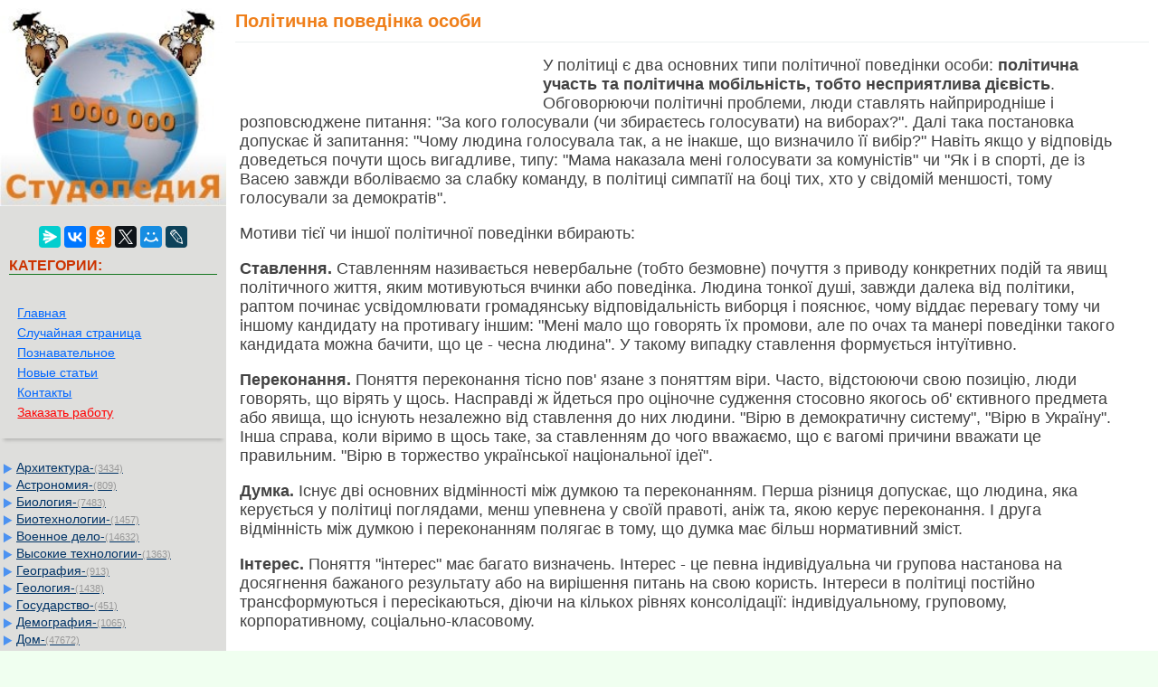

--- FILE ---
content_type: text/html
request_url: https://studopedia.su/1_4807_politichna-povedinka-osobi.html
body_size: 11338
content:


<!DOCTYPE html>
<html>
<head>
<meta name="viewport" content="width=device-width, initial-scale=1">
	<meta name="description" content="". Далі така постановка допускає й запитання: "Чому людина голосувала так, а не інакше, що визначило її вибір"><meta charset="UTF-8">
<title>Політична поведінка особи</title>
<link rel="icon" href="/icon.ico" type="image/x-icon">
<link rel="shortcut icon" href="/icon.ico" type="image/x-icon">
<link rel="canonical" href="https://studopedia.su/1_4807_politichna-povedinka-osobi.html">


   

<style>
html, body {
    margin: 0;
    padding: 0;
    overflow-x: hidden;
}

body {
        font: 100% Tahoma; background: #F0FFF0; color:#424242; margin: 0	px; font-size:2.7vh;
}

p{
	font-family: sans-serif;
	font-family:Tahoma, Verdana, Arial, sans-serif;
	font-size:2.5vh; color:#424242;
    line-height: 1.2em;
	margin-left:15px;
	margin-right:35px;
	margin-top:15px;
}

a {font-family:Tahoma, Verdana, Arial; color:#0066FF; font-size:2.5vh;} 
a:hover  {
	color: #CC3300;
	text-decoration:none;
}


li{font-size:16px; color:#222222; }

img {
    max-width: 100%;     
}
.container{
	max-width: 98%;  
	table-layout: fixed;

}
table tr td.td2:last-child {
     word-break: break-word;
}
	


.leftblock{ background-image: url(/img/leftfon.jpg); }
.leftcat{color:#CC3300; margin: 10px; font-size:16px; border-bottom:solid 1px #157721; font-weight: bold;}
.tailtext{font-size:11px; color:#CC3300; margin-left:100px;}
.tailgener{font-size:10px; color:#999; margin-left:450px;}
.viewinfo{font-size:12px; color:#999999; }
.viewinfo2{font-size:13px; color:#003366; font-weight: bold;}
.tableindex{margin: 0px;}
.yes{font-size:14px; color:#009900; font-weight: bold;}
.no{font-size:14px; color:#FF0000; font-weight: bold;}
.viewcat{font-size:12px; color:#777777; font-weight: bold;}
.goodcat{font-size:12px; color:#009900; font-weight: bold;}
.badcat{font-size:12px; color:#FF0000; font-weight: bold;}
.red{color:#FF0000; font-weight: bold;}
.redsearch{color:#FF0000; font-weight: bold; margin:20px;}
.green{color:#007F00; font-weight: bold;}
.page{text-align:center;}
a.leftssilka{font-family:Tahoma, Verdana, Arial; color:#0066FF; font-size:13px; margin:3px;padding: 1px 1px 1px 5px;width: 90%;display: block;}
a.leftssilka:hover  {
	color: #CC3300;
	text-decoration:none;
}
.sumcat {color: #999; font: 11px Verdana, Arial, Helvetica, sans-serif; }
a.aleft {margin:1px;padding: 1px 1px 1px 17px;width: 90%;display: block;color: #003366;background: url(img/aleft1.png) no-repeat 1px 1px;
font: 14px Verdana, Arial, Helvetica, sans-serif;
}

a.aleft:hover,
a.aleft:active,
a.aleft:focus {margin:3px;padding: 1px 1px 1px 17px; color: #CC3300;background: url(img/aleft2.png) no-repeat 1px 1px #FFFFCC; text-decoration: none;}
a.aleft#active_menu {margin:3px;padding: 1px 1px 1px 17px; color: #CC3300;background: url(img/aleft2.png) no-repeat 1px 1px #FFFFCC;font-weight: bold;}

h1{ margin: 12px 10px 2px;padding:0 0 12px;border-bottom:1px solid #ECF0F1;font:20px/1.1 'PT Sans Narrow', sans-serif;color:#EF7F1A; font-weight: bold;}
h2{color:#CC3300; margin: 20px; font-size:16px; }
h3{color:#CC3300; margin: 20px; font-size:16px; }
h4,h5,h6{color:#CC3300; margin: 20px; font-size:16px; }


.tailtextmob{font-size:12px; color:#777777; font-weight: bold;}
.centerfon{  background: #FFFFFF;  }
.share{color:#AA0000; font-weight: bold;}
.redbig{font-size:18px; color:#FF1022; }
.sape{color: #0066FF; font: 11px Verdana, Arial, Helvetica, sans-serif; margin:10px;}
.divnav {  margin: 0em auto;  padding: 1em;  box-shadow: 0 6px 4px -4px rgba(0, 0, 0, .2);}
.adiv{ font-size:14px;}

.pagelink {  font-size:11pt; width: 90%; margin: 0 auto; text-align: center; }  
.pagelink a {
    text-decoration: none;
	background:#fff;
	border: solid 1px #AAE;
	text-align:center;
}

.pagelink a, .pagelink span {
    display: block;
    float: left;
    padding: 0.3em 0.5em;
    margin-right: 5px;
	margin-bottom: 5px;
	min-width:1em;
	text-align:center;
}

.pagelink .current {
    color: #fff;
	font-weight:bold;
	background:#81DAF5;
	border: solid 1px #AAE;

}
.pagelink .currentmob {
    color: #81DAF5;
	font-weight:bold;
	text-align:center;
	width: 95%; margin: 0 auto; text-align: center;
}

.pagelink .back_link { border: 1px solid; padding: 3px; margin-top: 0px; text-decoration: none; left: 250px;}

.pagelink a:hover {color:#000; border: solid 1px #FE9A2E; 
text-shadow: 1px 1px 5px #FE9A2E, 0 0 0.1em #FE9A2E; /* Параметры тени */
}
.pagelink .next_link { border: 1px solid; padding: 3px; margin-top: 0px; text-decoration: none; right: 100px;}

.pagelink .back_linkmob {display: inline-block; position: absolute  ; border: 1px solid; padding: 3px; margin-top: 0px; text-decoration: none; left: 5px;}

.pagelink a:hover {color:#000; border: solid 1px #FE9A2E; 
text-shadow: 1px 1px 5px #FE9A2E, 0 0 0.1em #FE9A2E; /* Параметры тени */
}
.pagelink .next_linkmob {display: inline-block; position: absolute  ; border: 1px solid; padding: 3px; margin-top: 0px; text-decoration: none; right: 5px;}


.link1{
border: 1px solid #7188FF;
 background: #fefcea; /
    background: linear-gradient(to top, #FFF, #BFD4FF);
width:90%;
color: #900000; 
font-size:11pt; 
}

.link2{border: 1px solid #7188FF; width: 90%; text-align:left;}
.link2 p{margin-left:10px;}
.link2 a {
    color: #0a49be;;
    font-size:10pt;
    font-weight:bold;
	margin:20px;
   }

.link2 a:hover { text-decoration: none; color: #000060;  }

#rek300x600{
	position: fixed;
}

#opaco {
	background-color: #000000;
	left:0;
	-ms-filter:"progid:DXImageTransform.Microsoft.Alpha(Opacity=30)";/* IE8 */
	filter:progid:DXImageTransform.Microsoft.Alpha(opacity = 30); /* IE5+ */
	filter:alpha(opacity=30);/* IE4- */
	moz-opacity:0.3; /* Mozilla */
	-khtml-opacity:0.3; /* Safari */
	opacity:0.3;  /* general CSS3 */
	position:absolute;
	top:0;
	width:100%;
	z-index:100501;
}
#popup {
	background-color:#FFFFFF;
	position:fixed;
	width:320px;
	right:0;
	top:0;
	z-index:100502;
	overflow:hidden;
}
#popup .arrow {
	display:block;
	float:right;
	background:url(img/arrow-up.png) no-repeat;
	width:50px;
	height:50px;
	margin:0px 20px 0 0;
	content:'';
}


.adBanner123 {
    background-color: transparent;
    height: 1px;
    width: 1px;
}

.rekcontainer {
    display: flex;
    flex-direction: column;
    align-items: center;
    width: 100%;
}

.rekblock {
    width: 100%;
    height: 300px;
    margin-bottom: 15px;
}

@media (min-width: 768px) {
    .rekcontainer {
        flex-direction: row;
        justify-content: space-between;
    }
    .rekblock {
        width: 48%;
        height: 250px;
        margin-bottom: 0;
    }
}

</style>


<!-- Yandex Native Ads -->
<script>window.yaContextCb=window.yaContextCb||[]</script>

</head>

<body>
	
<!-- Yandex.RTB R-A-2216439-28 -->
<script>
window.yaContextCb.push(() => {
    Ya.Context.AdvManager.render({
        "blockId": "R-A-2216439-28",
        "type": "floorAd",
        "platform": "touch"
    })
})
</script>
		
		
<table width="100%" border="0" cellpadding="0" cellspacing="0" class="tableindex">
 
 <tr>
    <td width="250" valign="top" class="leftblock">
	<a href="/"><img src="/img/logo.jpg" align="top" alt="Студопедия" width="250"></a>
<br><br>
<center>
<script src="https://yastatic.net/share2/share.js"></script>
<div class="ya-share2" data-curtain data-services="messenger,vkontakte,odnoklassniki,twitter,moimir,lj"></div>
</center>
<p class="leftcat">КАТЕГОРИИ:</p>
<div class="divnav">
<a href="/" class="adiv">Главная</a> <br> <a href="/rand.php" class="adiv">Случайная страница</a> <br> 
<a href="/poznavatelnoe.php" class="adiv">Познавательное</a><br> 
<a href="/newart.php" class="adiv">Новые статьи</a><br> 
<a href="/kontakt.php" class="adiv">Контакты</a><br>
<a href="/zakazwork.php" class="adiv"><font color="red">Заказать работу</font></a>

<br>
</div>
<br>


<a href='/Arhitektura/' class='aleft'>Архитектура-<span class='sumcat'>(3434)</span></a><a href='/Astronomiya/' class='aleft'>Астрономия-<span class='sumcat'>(809)</span></a><a href='/Biologiya/' class='aleft'>Биология-<span class='sumcat'>(7483)</span></a><a href='/Biotehnologii/' class='aleft'>Биотехнологии-<span class='sumcat'>(1457)</span></a><a href='/Voennoe-delo/' class='aleft'>Военное дело-<span class='sumcat'>(14632)</span></a><a href='/Visokie-tehnologii/' class='aleft'>Высокие технологии-<span class='sumcat'>(1363)</span></a><a href='/Geografiya/' class='aleft'>География-<span class='sumcat'>(913)</span></a><a href='/Geologiya/' class='aleft'>Геология-<span class='sumcat'>(1438)</span></a><a href='/Gosudarstvo/' class='aleft'>Государство-<span class='sumcat'>(451)</span></a><a href='/Demografiya/' class='aleft'>Демография-<span class='sumcat'>(1065)</span></a><a href='/Dom/' class='aleft'>Дом-<span class='sumcat'>(47672)</span></a><a href='/ZHurnalistika-i-SMI/' class='aleft'>Журналистика и СМИ-<span class='sumcat'>(912)</span></a><a href='/Izobretatelstvo/' class='aleft'>Изобретательство-<span class='sumcat'>(14524)</span></a><a href='/Inostrannie-yaziki/' class='aleft'>Иностранные языки-<span class='sumcat'>(4268)</span></a><a href='/Informatika/' class='aleft'>Информатика-<span class='sumcat'>(17799)</span></a><a href='/Iskusstvo/' class='aleft'>Искусство-<span class='sumcat'>(1338)</span></a><a href='/Istoriya/' class='aleft'>История-<span class='sumcat'>(13644)</span></a><a href='/Kompyuteri/' class='aleft'>Компьютеры-<span class='sumcat'>(11121)</span></a><a href='/Kosmetika/' class='aleft'>Косметика-<span class='sumcat'>(55)</span></a><a href='/Kulinariya/' class='aleft'>Кулинария-<span class='sumcat'>(373)</span></a><a href='/Kultura/' class='aleft'>Культура-<span class='sumcat'>(8427)</span></a><a href='/Lingvistika/' class='aleft'>Лингвистика-<span class='sumcat'>(374)</span></a><a href='/Literatura/' class='aleft'>Литература-<span class='sumcat'>(1642)</span></a><a href='/Marketing/' class='aleft'>Маркетинг-<span class='sumcat'>(23702)</span></a><a href='/Matematika/' class='aleft'>Математика-<span class='sumcat'>(16968)</span></a><a href='/Mashinostroenie/' class='aleft'>Машиностроение-<span class='sumcat'>(1700)</span></a><a href='/Meditsina/' class='aleft'>Медицина-<span class='sumcat'>(12668)</span></a><a href='/Menedzhment/' class='aleft'>Менеджмент-<span class='sumcat'>(24684)</span></a><a href='/Mehanika/' class='aleft'>Механика-<span class='sumcat'>(15423)</span></a><a href='/Naukovedenie/' class='aleft'>Науковедение-<span class='sumcat'>(506)</span></a><a href='/Obrazovanie/' class='aleft'>Образование-<span class='sumcat'>(11852)</span></a><a href='/Ohrana-truda/' class='aleft'>Охрана труда-<span class='sumcat'>(3308)</span></a><a href='/Pedagogika/' class='aleft'>Педагогика-<span class='sumcat'>(5571)</span></a><a href='/Poligrafiya/' class='aleft'>Полиграфия-<span class='sumcat'>(1312)</span></a><a href='/Politika/' class='aleft'>Политика-<span class='sumcat'>(7869)</span></a><a href='/Pravo/' class='aleft'>Право-<span class='sumcat'>(5454)</span></a><a href='/Priborostroenie/' class='aleft'>Приборостроение-<span class='sumcat'>(1369)</span></a><a href='/Programmirovanie/' class='aleft'>Программирование-<span class='sumcat'>(2801)</span></a><a href='/Proizvodstvo/' class='aleft'>Производство-<span class='sumcat'>(97182)</span></a><a href='/Promishlennost/' class='aleft'>Промышленность-<span class='sumcat'>(8706)</span></a><a href='/Psihologiya/' class='aleft'>Психология-<span class='sumcat'>(18388)</span></a><a href='/Religiya/' class='aleft'>Религия-<span class='sumcat'>(3217)</span></a><a href='/Svyaz/' class='aleft'>Связь-<span class='sumcat'>(10668)</span></a><a href='/Selskoe-hozyaystvo/' class='aleft'>Сельское хозяйство-<span class='sumcat'>(299)</span></a><a href='/Sotsiologiya/' class='aleft'>Социология-<span class='sumcat'>(6455)</span></a><a href='/Sport/' class='aleft'>Спорт-<span class='sumcat'>(42831)</span></a><a href='/Stroitelstvo/' class='aleft'>Строительство-<span class='sumcat'>(4793)</span></a><a href='/Torgovlya/' class='aleft'>Торговля-<span class='sumcat'>(5050)</span></a><a href='/Transport/' class='aleft'>Транспорт-<span class='sumcat'>(2929)</span></a><a href='/Turizm/' class='aleft'>Туризм-<span class='sumcat'>(1568)</span></a><a href='/Fizika/' class='aleft'>Физика-<span class='sumcat'>(3942)</span></a><a href='/Filosofiya/' class='aleft'>Философия-<span class='sumcat'>(17015)</span></a><a href='/Finansi/' class='aleft'>Финансы-<span class='sumcat'>(26596)</span></a><a href='/Himiya/' class='aleft'>Химия-<span class='sumcat'>(22929)</span></a><a href='/Ekologiya/' class='aleft'>Экология-<span class='sumcat'>(12095)</span></a><a href='/Ekonomika/' class='aleft'>Экономика-<span class='sumcat'>(9961)</span></a><a href='/Elektronika/' class='aleft'>Электроника-<span class='sumcat'>(8441)</span></a><a href='/Elektrotehnika/' class='aleft'>Электротехника-<span class='sumcat'>(4623)</span></a><a href='/Energetika/' class='aleft'>Энергетика-<span class='sumcat'>(12629)</span></a><a href='/YUrisprudentsiya/' class='aleft'>Юриспруденция-<span class='sumcat'>(1492)</span></a><a href='/YAdernaya-tehnika/' class='aleft'>Ядерная техника-<span class='sumcat'>(1748)</span></a>


		



	</td>
    <td valign="top" class="centerfon">

	



<h1>Політична поведінка особи</h1><table width="350px" border="0" align="left" cellpadding="10" cellspacing="10"><tr><td>
<div id="divfix">
<!-- Yandex.RTB R-A-2216439-1 -->
<div id="yandex_rtb_R-A-2216439-1"></div>
<script>window.yaContextCb.push(()=>{
  Ya.Context.AdvManager.render({
    renderTo: 'yandex_rtb_R-A-2216439-1',
    blockId: 'R-A-2216439-1'
  })
})</script>
</div>
</td></tr><tr><td>
<div id="divfix">
<!-- Yandex.RTB R-A-2216439-2 -->
<div id="yandex_rtb_R-A-2216439-2"></div>
<script>window.yaContextCb.push(()=>{
  Ya.Context.AdvManager.render({
    renderTo: 'yandex_rtb_R-A-2216439-2',
    blockId: 'R-A-2216439-2'
  })
})</script>
</div>
</td></tr></table><p>У політиці є два основних типи політичної поведінки особи: <strong>політична участь та політична мобільність, тобто несприятлива дієвість</strong>. Обговорюючи політичні проблеми, люди ставлять найприродніше і розповсюджене питання: &quot;За кого голосували (чи збираєтесь голосувати) на виборах?&quot;. Далі така постановка допускає й запитання: &quot;Чому людина голосувала так, а не інакше, що визначило її вибір?&quot; Навіть якщо у відповідь доведеться почути щось вигадливе, типу: &quot;Мама наказала мені голосувати за комуністів&quot; чи &quot;Як і в спорті, де із Васею завжди вболіваємо за слабку команду, в політиці симпатії на боці тих, хто у свідомій меншості, тому голосували за демократів&quot;.</p>
 <p>Мотиви тієї чи іншої політичної поведінки вбирають:</p>
 <p><strong>Ставлення.</strong> Ставленням називається невербальне (тобто безмовне) почуття з приводу конкретних подій та явищ політичного життя, яким мотивуються вчинки або поведінка. Людина тонкої душі, завжди далека від політики, раптом починає усвідомлювати громадянську відповідальність виборця і пояснює, чому віддає перевагу тому чи іншому кандидату на противагу іншим: &quot;Мені мало що говорять їх промови, але по очах та манері поведінки такого кандидата можна бачити, що це - чесна людина&quot;. У такому випадку ставлення формується інтуїтивно.</p>
 <p><strong>Переконання.</strong> Поняття переконання тісно пов' язане з поняттям віри. Часто, відстоюючи свою позицію, люди говорять, що вірять у щось. Насправді ж йдеться про оціночне судження стосовно якогось об' єктивного предмета або явища, що існують незалежно від ставлення до них людини. &quot;Вірю в демократичну систему&quot;, &quot;Вірю в Україну&quot;. Інша справа, коли віримо в щось таке, за ставленням до чого вважаємо, що є вагомі причини вважати це правильним. &quot;Вірю в торжество української національної ідеї&quot;.</p>
 <p><strong>Думка.</strong> Існує дві основних відмінності між думкою та переконанням. Перша різниця допускає, що людина, яка керується у політиці поглядами, менш упевнена у своїй правоті, аніж та, якою керує переконання. І друга відмінність між думкою і переконанням полягає в тому, що думка має більш нормативний зміст.</p>
 <p><strong>Інтерес.</strong> Поняття &quot;інтерес&quot; має багато визначень. Інтерес - це певна індивідуальна чи групова настанова на досягнення бажаного результату або на вирішення питань на свою користь. Інтереси в політиці постійно трансформуються і пересікаються, діючи на кількох рівнях консолідації: індивідуальному, груповому, корпоративному, соціально-класовому.</p><div class="rekcontainer">
    <!-- Yandex.RTB R-A-2216439-32 -->
    <div id="yandex_rtb_R-A-2216439-32" class="rekblock"></div>
    <script>window.yaContextCb.push(()=>{
      Ya.Context.AdvManager.render({
        renderTo: 'yandex_rtb_R-A-2216439-32',
        blockId: 'R-A-2216439-32'
      })
    })</script>

    <!-- Yandex.RTB R-A-2216439-33 -->
    <div id="yandex_rtb_R-A-2216439-33" class="rekblock"></div>
    <script>window.yaContextCb.push(()=>{
      Ya.Context.AdvManager.render({
        renderTo: 'yandex_rtb_R-A-2216439-33',
        blockId: 'R-A-2216439-33'
      })
    })</script>
</div>
 <p><strong>Цінності.</strong> Цінність - це суттєво значущий і глибоко усвідомлений нормативний принцип з широкою сферою застосування. Ціннісні орієнтири формуються в особистості в результаті впливу тих чи інших настанов у процесі виховання як похідних від морально-етичних принципів, якими особа керується у житті. Цінності мають конкретний зміст та ідейну спрямованість, духовний багаж особи.</p>
 <p><strong>Політична іммобільність</strong> - це виключення людини з політичного життя, її відчуження від політичної влади, своєрідна негативна різновидність результату політичної соціалізації особи. Політична іммобільність може виражатися в різних формах: апатія до політичних подій, байдужість до політичних явищ, подій, бойкот виборів, різних політичних акцій. Політична іммобільність зумовлюється відсутністю збалансованості в механізмах політичної соціалізації на соціальному, соціально-психологічному та між-особовому рівнях, панування відповідного типу політичної культури чи неприйняття існуючого політичного режиму тощо.</p>
 <p>Практика показує, що активна участь громадян в управлінні є наслідком соціальних перетворень, особливо економічного розвитку і підвищення добробуту та культури населення. Існує пряма залежність між рівнем економічного розвитку і темпами економічного зростання, з одного боку, і суспільно-політичною активністю, - з іншого. Тут проявляються двосторонні взаємо-зв' язки. З одного боку, більш високий рівень політичної активності сприяє прискоренню економічного розвитку, а з іншого, - прогрес, досягнутий в економічному розвитку, в підвищенні добробуту й культури населення, може сприяти вивільненню додаткових сил та енергії для розвитку суспільно-політичної активності. Криза економіки викликає й політичну апатію, байдужість населення тощо. Але рівень політичної активності громадян не є лише наслідком суспільних перетворень. Результат змін політичної свідомості, політичної активності, ставлення до політики, а також свідомих дій мас визначає рівень політичної свідомості.</p><div class="rekcontainer">
    <!-- Yandex.RTB R-A-2216439-34 -->
    <div id="yandex_rtb_R-A-2216439-34" class="rekblock"></div>
    <script>window.yaContextCb.push(()=>{
      Ya.Context.AdvManager.render({
        renderTo: 'yandex_rtb_R-A-2216439-34',
        blockId: 'R-A-2216439-34'
      })
    })</script>

    <!-- Yandex.RTB R-A-2216439-35 -->
    <div id="yandex_rtb_R-A-2216439-35" class="rekblock"></div>
    <script>window.yaContextCb.push(()=>{
      Ya.Context.AdvManager.render({
        renderTo: 'yandex_rtb_R-A-2216439-35',
        blockId: 'R-A-2216439-35'
      })
    })</script>
</div>
 <p>Політична участь особи, певно, визначається політичною системою, політичними відносинами, соціальним середовищем, політичними і неполітичними факторами процесу політичної соціалізації. Якщо ж виходити з того, що людина -істота біосоціальна і в структурі особи виділяються соціальний та природний компоненти, то на участь конкретної людини у політиці, на її політичну поведінку впливають світогляд, політична свідомість та політична культура особи, її власні мета, цінності, стереотипи, настанови, мотиви, інтереси й потреби. Не можна забувати і про психологічні, біологічні якості особи (мислення, темперамент, волю, пам' ять, емоції, стан фізичного і психічного здоров' я, стать, вік тощо), також впливати на політичну поведінку людини. Згадаємо, як взаємна особиста, цілковито емоційна неприязнь відштовхувала один від одного Єльцина і Горбачова, Кравчука та Івашка, суттєво впливала на їх політичну діяльність. Безумовно, значення природних елементів в міру прогресу цивілізації поступово знижується. Сучасні науково-технічні досягнення, засоби інформації та комунікації роблять пам' ять зовсім не таким значущим елементом для участі особи у політиці (аж до висунення її на роль політичного лідера), як це бувало 100 або 200 років тому. Також можна сказати і про стан фізичного здоров' я. Згадаємо хоча б Франкліна Рузвельта. Якщо взяти, наприклад, вік, то він, можливо, взагалі є один із найменш значущих рис особистості. Але те, що вік все-таки має вплив на форми участі людей у політиці, безперечно. Адже заохочення людини до політики здійснюється з дитинства і протягом всього її життя.</p>
 <p>&nbsp;</p>
 <ol> <li> <strong>Політична поведінка в контексті політичної культури суб’єктів політики</strong> </li> </ol> <p><strong>Політична поведінка</strong> — це будь-яка форма участі у здісненні влади (впливу на владу) або протидія її здісненню.</p><table width="100%" border="0" cellpadding="0" cellspacing="0" bgcolor="#FFFFFF">
    <tr>
        <td width="50%">
<div id="divfix">
<!-- Yandex.RTB R-A-2216439-16 -->
<div id="yandex_rtb_R-A-2216439-16"></div>
<script>window.yaContextCb.push(()=>{
  Ya.Context.AdvManager.render({
    renderTo: 'yandex_rtb_R-A-2216439-16',
    blockId: 'R-A-2216439-16'
  })
})</script>
</div>
</td>
        <td width="50%">
		<div id="divfix">
<!-- Yandex.RTB R-A-2216439-17 -->
<div id="yandex_rtb_R-A-2216439-17"></div>
<script>window.yaContextCb.push(()=>{
  Ya.Context.AdvManager.render({
    renderTo: 'yandex_rtb_R-A-2216439-17',
    blockId: 'R-A-2216439-17'
  })
})</script>
</div>
</td>
    </tr>
</table>		

 <table width="100%" border="0" cellspacing="0" cellpadding="0"><tbody><tr><td width="78%" >
		<table width="90%" border="0">
			  <tr>
				<td width="46%" align="right"><span class="green"><== предыдущая лекция</span></td>
				<td width="6%" align="center"><span class="red">|</span></td>
				<td width="47%"><span class="green"> следующая лекция ==></span></td>
			  </tr>
			  <tr>
			  <td align='right'><a href='/1_4806_Interesi-osobi-ta-politika.html'>Інтереси особи та політика</a></td> <td align="center"><span class="red">|</span></td><td> <a href='/1_4808_tipi-y-vidi-politichnoi-povedinki.html'>Типи й види політичної поведінки</a></td></tr></table></td><td width="22%"><center><font color="red">Поделиться с друзьями:</font></center>
<script src="https://yastatic.net/share2/share.js"></script>
<div class="ya-share2" data-curtain data-shape="round" data-limit="7" data-services="messenger,vkontakte,odnoklassniki,telegram,twitter,moimir,lj"></div>
</td></tr></tbody></table>
 <br>
<hr><p class='viewinfo'>Дата добавления: <span class='viewinfo2'>2014-01-03</span>; Просмотров: <span class='viewinfo2'>809</span>; <a href='/kontakt.php'><span class='red'>Нарушение авторских прав?</span></a>; <a href='/go.php?id=3' rel='nofollow' target='_blank' class='red'>Мы поможем в написании вашей работы!</a></p><hr><noindex><p><span class='red'>Нам важно ваше мнение!</span> Был ли полезен опубликованный материал? <a href="/utility.php?id=4807&v=1&n=1">Да</a> | <a href="/utility.php?id=4807&v=2&n=1">Нет</a></p></noindex><hr>
<div class="ya-site-form ya-site-form_inited_no" onclick="return {'action':'https://studopedia.su/search.php','arrow':false,'bg':'transparent','fontsize':12,'fg':'#000000','language':'ru','logo':'rb','publicname':'Yandex Site Search #2280339','suggest':true,'target':'_self','tld':'ru','type':2,'usebigdictionary':true,'searchid':2280339,'input_fg':'#000000','input_bg':'#ffffff','input_fontStyle':'normal','input_fontWeight':'normal','input_placeholder':null,'input_placeholderColor':'#000000','input_borderColor':'#7f9db9'}"><form action="https://yandex.ru/search/site/" method="get" target="_self" accept-charset="utf-8"><input type="hidden" name="searchid" value="2280339"/><input type="hidden" name="l10n" value="ru"/><input type="hidden" name="reqenc" value=""/><input type="search" name="text" value=""/><input type="submit" value="Найти"/></form></div><style type="text/css">.ya-page_js_yes .ya-site-form_inited_no { display: none; }</style><script type="text/javascript">(function(w,d,c){var s=d.createElement('script'),h=d.getElementsByTagName('script')[0],e=d.documentElement;if((' '+e.className+' ').indexOf(' ya-page_js_yes ')===-1){e.className+=' ya-page_js_yes';}s.type='text/javascript';s.async=true;s.charset='utf-8';s.src=(d.location.protocol==='https:'?'https:':'http:')+'//site.yandex.net/v2.0/js/all.js';h.parentNode.insertBefore(s,h);(w[c]||(w[c]=[])).push(function(){Ya.Site.Form.init()})})(window,document,'yandex_site_callbacks');</script>
<hr>	
	
 </center>
</td>
  </tr>
</table>

<span class="tailtext">studopedia.su - Студопедия (2013 - 2025) год. Все материалы представленные на сайте исключительно с целью ознакомления читателями и не преследуют коммерческих целей или нарушение авторских прав!</span> <a href="/last.php" class="tailtext">Последнее добавление</a>

 
<!--LiveInternet counter--><script type="text/javascript"><!--
new Image().src = "//counter.yadro.ru/hit?r"+
escape(document.referrer)+((typeof(screen)=="undefined")?"":
";s"+screen.width+"*"+screen.height+"*"+(screen.colorDepth?
screen.colorDepth:screen.pixelDepth))+";u"+escape(document.URL)+
";"+Math.random();//--></script><!--/LiveInternet-->


<!-- Google tag (gtag.js) -->
<script async src="https://www.googletagmanager.com/gtag/js?id=G-5GSKFH3587"></script>
<script>
  window.dataLayer = window.dataLayer || [];
  function gtag(){dataLayer.push(arguments);}
  gtag('js', new Date());

  gtag('config', 'G-5GSKFH3587');
</script>


<!-- Yandex.Metrika counter -->
<script type="text/javascript" >
   (function(m,e,t,r,i,k,a){m[i]=m[i]||function(){(m[i].a=m[i].a||[]).push(arguments)};
   m[i].l=1*new Date();
   for (var j = 0; j < document.scripts.length; j++) {if (document.scripts[j].src === r) { return; }}
   k=e.createElement(t),a=e.getElementsByTagName(t)[0],k.async=1,k.src=r,a.parentNode.insertBefore(k,a)})
   (window, document, "script", "https://mc.yandex.ru/metrika/tag.js", "ym");

   ym(92149536, "init", {
        clickmap:true,
        trackLinks:true,
        accurateTrackBounce:true
   });
</script>
<noscript><div><img src="https://mc.yandex.ru/watch/92149536" style="position:absolute; left:-9999px;" alt="" /></div></noscript>
<!-- /Yandex.Metrika counter -->

 <script>

var limit = Math.max( document.body.scrollHeight, document.body.offsetHeight, 
                   document.documentElement.clientHeight, document.documentElement.scrollHeight, document.documentElement.offsetHeight );

var scrollFloat = function () {
    'use strict';

    var app = {};	

    app.init = function init (node) {
        if (!node || node.nodeType !== 1) {
            throw new Error(node + ' is not DOM element');
        }
		var position1 = node.offsetTop;
		var shag = limit - position1 - 300;
		var rekfix = 0;          
		if(shag > 2000) rekfix = 1;
        handleWindowScroll(node,position1,shag,rekfix);
    };
// 10000 - 1000: 4-й - 7000-9000 (2000) 3-й - 5000 - 7000 (2000) 2-й 3000-4000 (2000)  1-й - 1000- 2000 (2000)
    function handleWindowScroll (floatElement,p,s,rek) {
        window.onscroll = function () {
				if(window.scrollY > p && window.scrollY < ( p + s) ){
					if(window.scrollY > (p + 3*( s / 4 )) && rek == 1) {
						   floatElement.style.display = "none";
						 document.getElementById('blockrekstudsu4').style.position = 'fixed';
						document.getElementById('blockrekstudsu4').style.top = '0';
						 document.getElementById('blockrekstudsu4').style.display = "block";
						 document.getElementById('blockrekstudsu2').style.display = "none";
						document.getElementById('blockrekstudsu3').style.display = "none";
					  } else if(window.scrollY > (p + ( s / 2 )) &&  rek == 1){
						  floatElement.style.display = "none";
						 document.getElementById('blockrekstudsu3').style.position = 'fixed';
						document.getElementById('blockrekstudsu3').style.top = '0';
						 document.getElementById('blockrekstudsu3').style.display = "block";
						 document.getElementById('blockrekstudsu2').style.display = "none";
						document.getElementById('blockrekstudsu4').style.display = "none";
					 } else  if(window.scrollY > (p + ( s / 4 )) &&  rek == 1 ) {
						 floatElement.style.display = "none";
						 document.getElementById('blockrekstudsu2').style.position = 'fixed';
						document.getElementById('blockrekstudsu2').style.top = '0';
						 document.getElementById('blockrekstudsu2').style.display = "block";
						document.getElementById('blockrekstudsu3').style.display = "none";
						document.getElementById('blockrekstudsu4').style.display = "none";
					 }  else if (window.scrollY > floatElement.offsetTop) {
						 floatElement.style.display = "block";
						floatElement.style.position = 'fixed';
						floatElement.style.top = '0';
						document.getElementById('blockrekstudsu2').style.display = "none";
						document.getElementById('blockrekstudsu3').style.display = "none";
						document.getElementById('blockrekstudsu4').style.display = "none";
					} else {
						floatElement.style.position = '';
						floatElement.style.top = '';
					}
				}
				else {
					 floatElement.style.position = '';
					floatElement.style.top = '';
				}
        };
    }

    return app;
}();

        </script>

 <script>
            // Инициализация обработчика плавающего элемента

			document.getElementById('blockrekstudsu2').style.display = "none";
			document.getElementById('blockrekstudsu3').style.display = "none";
			document.getElementById('blockrekstudsu4').style.display = "none";
            scrollFloat.init(document.getElementById('blockrekstudsu'));
			
        </script><br><br><br><br>


<br><span class="tailgener">Генерация страницы за: 0.013 сек.<span> 
 


<script src="https://yandex.ru/ads/system/context.js" async></script>

<script defer src="https://eduforms.org/partnersforms/widget/?component=copyPaste&subComponent=2&ref=96efe5b94400ecf1"></script>

</body>
</html>
